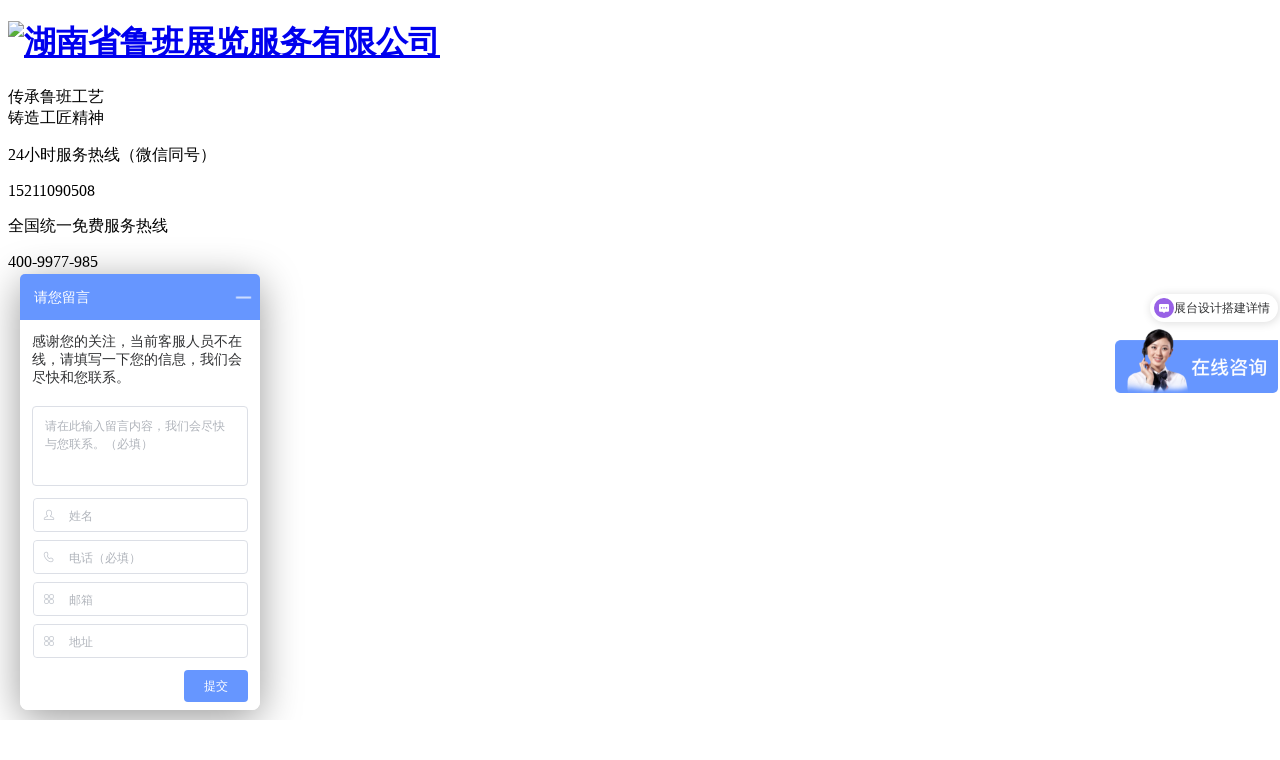

--- FILE ---
content_type: text/html; charset=UTF-8
request_url: http://www.lbzhanlan.com/article/7231.html
body_size: 3915
content:
<!DOCTYPE html>
<head>
<meta charset="UTF-8">
<meta http-equiv="X-UA-Compatible" content="IE=edge">
<meta http-equiv="Cache-control" content="no-cache">
<meta name="format-detection" content="telephone=no">
<meta name="renderer" content="webkit">
<title>  怀化总工会 - 湖南省鲁班展览服务有限公司</title>
<meta name="description" content="" />
<meta name="keywords" content="" />
<!--
//本站由长沙微构网络开发
//地址：长沙市芙蓉区五一大道晓园大厦17楼B座(晓园公园旁)
//官网：http://www.csweigou.com/
//电话：073183862683
//手机：13272012225
//QQ：34936743
//邮箱：server@csweigou.com
-->
<link rel="shortcut icon" href="http://www.lbzhanlan.com/favicon.ico" />
<link  href="http://www.lbzhanlan.com/wp-content/themes/weigou/style.css" type="text/css" rel="stylesheet"/>
<link  href="http://static.lbzhanlan.com/themes/weigou/static/common.css" type="text/css" rel="stylesheet"/>
<script type="text/javascript" src="http://static.lbzhanlan.com/themes/weigou/static/js/jquery.min.js"></script>
<script type="text/javascript" src="http://static.lbzhanlan.com/themes/weigou/static/js/jquery.SuperSlide.js"> </script>
<link rel='canonical' href='http://www.lbzhanlan.com/article/7231.html' />
<script>
var _hmt = _hmt || [];
(function() {
  var hm = document.createElement("script");
  hm.src = "https://hm.baidu.com/hm.js?dfa378027731ddd71971dee793b87510";
  var s = document.getElementsByTagName("script")[0]; 
  s.parentNode.insertBefore(hm, s);
})();
</script>
  
</head>

<body>

<div id="header" class="header">
   <div class="hd wp">
     <div class="wps cl">
		  <h1 class="z"><a href="http://www.lbzhanlan.com" rel="home">
				  <img src="http://static.lbzhanlan.com/themes/weigou/static/images/logo.png" alt="湖南省鲁班展览服务有限公司"  height="60"/>
			</a>
		  </h1>
		   <div class="solgan z"><p>传承鲁班工艺</br>铸造工匠精神</p></div>
		  <div class="hotline-hz hotline y">
			   <div class="hotline-t">24小时服务热线（微信同号）</div>
			   <p>15211090508</p>
		  </div>
		  <div class="hotline-fw hotline y">
			   <div class="hotline-t">全国统一免费服务热线</div>
			   <p>400-9977-985</p>
		  </div>
	  </div>
   </div>
   <div class="header-nav">
   		<div class="wp">
   			<div class="wps cl">
			<div class="nav z"><ul id="menu-pc%e9%a1%b6%e9%83%a8%e5%af%bc%e8%88%aa" class="cl"><li><a href="http://www.lbzhanlan.com/">首页</a></li>
<li><a href="http://www.lbzhanlan.com/about">走进鲁班</a>
<ul class="sub-menu">
	<li><a href="http://www.lbzhanlan.com/about/jianjie">鲁班简介</a></li>
	<li><a href="http://www.lbzhanlan.com/about/rongyu">鲁班荣誉</a></li>
	<li><a href="http://www.lbzhanlan.com/about/gongchang">鲁班工厂</a></li>
	<li><a href="http://www.lbzhanlan.com/about/lishi">鲁班历史</a></li>
	<li><a href="http://www.lbzhanlan.com/service">核心业务</a></li>
</ul>
</li>
<li class="current-post-ancestor"><a href="http://www.lbzhanlan.com/case">成功案例</a>
<ul class="sub-menu">
	<li class="current-post-ancestor current-menu-parent"><a href="http://www.lbzhanlan.com/case/zhantai">特装展台</a></li>
	<li><a href="http://www.lbzhanlan.com/case/qiye">展陈、展厅</a></li>
	<li><a href="http://www.lbzhanlan.com/case/%e7%ba%a2%e8%89%b2%e6%96%87%e5%8c%96%e5%b1%95%e5%8e%85">党建文化展厅</a></li>
	<li><a href="http://www.lbzhanlan.com/case/meichen">活动美陈</a></li>
	<li><a href="http://www.lbzhanlan.com/case/luodi">近期落地案例</a></li>
</ul>
</li>
<li><a href="http://www.lbzhanlan.com/edu">鲁班展览培训</a>
<ul class="sub-menu">
	<li><a href="http://www.lbzhanlan.com/recruit">鲁班招生</a></li>
</ul>
</li>
<li><a href="http://www.lbzhanlan.com/news">新闻动态</a>
<ul class="sub-menu">
	<li><a href="http://www.lbzhanlan.com/news/luban">鲁班新闻</a></li>
	<li><a href="http://www.lbzhanlan.com/news/dongtai">展会动态</a></li>
	<li><a href="http://www.lbzhanlan.com/news/ask">常见问题</a></li>
</ul>
</li>
<li><a href="http://www.lbzhanlan.com/contact">联系鲁班</a></li>
</ul></div>               <a href="http://www.lbzhanlan.com/contact#box" class="header-post y"><span>免费获取方案预算</span></a>
			</div>
		</div>
   </div>
   
</div>




<div class="main"><div class="cat-header" style="background-image: url(http://static.lbzhanlan.com/themes/weigou/static/images/h-top-3.jpg);">
	<div class="cat-big-title">
		<div class="cat-big-title-s">
			<div class="title">
				<div class="big-title">成功案例</div>
				<div class="s-title">Successful Case</div>
			</div>
		</div>
	</div>		
</div><div class="in-cont  w1200 cl">
	<style>
	.cat-list li.bb{border-bottom: 1px #eee solid; border-top:0;}
</style>
<div class="sd">
	<ul class="cat-list">
	 	 			  <!--<li class="cat-item  cat-item-3 ">
			  <a href="http://www.lbzhanlan.com/case">全部<span></span></a>
			</li>-->     
		   			   <li class="cat-item bb  cat-item-4 current-cat">
				  <a href="http://www.lbzhanlan.com/case/zhantai">展览展台<span></span></a>
				</li> 	  
						   <li class="cat-item bb  cat-item-53 ">
				  <a href="http://www.lbzhanlan.com/case/%e7%ba%a2%e8%89%b2%e6%96%87%e5%8c%96%e5%b1%95%e5%8e%85">党建文化展厅<span></span></a>
				</li> 	  
						   <li class="cat-item bb  cat-item-55 ">
				  <a href="http://www.lbzhanlan.com/case/qiye">展陈、展厅<span></span></a>
				</li> 	  
						   <li class="cat-item bb  cat-item-230 ">
				  <a href="http://www.lbzhanlan.com/case/meichen">活动美陈<span></span></a>
				</li> 	  
						   <li class="cat-item bb  cat-item-224 ">
				  <a href="http://www.lbzhanlan.com/case/luodi">近期落地案例<span></span></a>
				</li> 	  
						</ul>	
</div>	<div class="mn">
		            <div class="article">
               <div class="article-title">
				   <h1>怀化总工会</h1>
				   <div class="info">
					 <em>2022-08-15 16:01 </em>
					 <em>栏目：<a href="http://www.lbzhanlan.com/case/zhantai" title="查看展览展台中的全部文章" rel="category tag">展览展台</a></em>
					 <em>查看(3299)</em>
					 <em></em>
				   </div>
				   <a class="back-list" href="http://www.lbzhanlan.com/case/zhantai" title="返回列表">
						<span>返回</span>
					</a>
              </div>
               <div class="cont"><p><a href="http://www.lbzhanlan.com/wp-content/uploads/2022/08/2022081508003331.jpg"><img class="aligncenter size-large wp-image-7232" src="http://www.lbzhanlan.com/wp-content/uploads/2022/08/2022081508003331-780x386.jpg" alt="02" width="780" height="386" /></a> <a href="http://www.lbzhanlan.com/wp-content/uploads/2022/08/2022081508003448.jpg"><img class="aligncenter size-large wp-image-7233" src="http://www.lbzhanlan.com/wp-content/uploads/2022/08/2022081508003448-780x386.jpg" alt="03" width="780" height="386" /></a> <a href="http://www.lbzhanlan.com/wp-content/uploads/2022/08/2022081508003695.jpg"><img class="aligncenter size-large wp-image-7234" src="http://www.lbzhanlan.com/wp-content/uploads/2022/08/2022081508003695-780x386.jpg" alt="05" width="780" height="386" /></a> <a href="http://www.lbzhanlan.com/wp-content/uploads/2022/08/2022081508003739.jpg"><img class="aligncenter size-large wp-image-7235" src="http://www.lbzhanlan.com/wp-content/uploads/2022/08/2022081508003739-780x386.jpg" alt="06" width="780" height="386" /></a> <a href="http://www.lbzhanlan.com/wp-content/uploads/2022/08/2022081508003870.jpg"><img class="aligncenter size-large wp-image-7236" src="http://www.lbzhanlan.com/wp-content/uploads/2022/08/2022081508003870-780x386.jpg" alt="10" width="780" height="386" /></a></p>
</div>
               <div class="bdshare bdsharebuttonbox">
                  分享： 
                 <a class="bds_qzone" data-cmd="qzone" title="分享到QQ空间"></a>
                 <a class="bds_tsina" data-cmd="tsina" title="分享到新浪微博"></a>
                 <a class="bds_weixin" data-cmd="weixin" title="分享到微信"></a>
                 <a class="bds_tqq" data-cmd="tqq" title="分享到腾讯微博"></a>
                 <a class="bds_sqq" data-cmd="sqq" title="分享到QQ好友"></a>
                 <a class="bds_renren" data-cmd="renren" title="分享到人人网"></a>
                 <a class="bds_douban" data-cmd="douban" title="分享到豆瓣网"></a>
                 <a class="bds_fbook" data-cmd="fbook" title="分享到Facebook"></a>
                 <span class="bds_count" data-cmd="count" title=""></span>
               </div>
               <div class="tag"></div>
               <div class="prev-next cl">
				   <p class="z"><em>上一篇 <i>:</i> </em><a href="http://www.lbzhanlan.com/article/7212.html" rel="prev">湖南总工会</a></p>
				   <p class="y"><em>下一篇 <i>:</i> </em><a href="http://www.lbzhanlan.com/article/7238.html" rel="next">湘西总工会</a></p>
				</div>
           </div> 
         	</div><!-- #mn -->
<script>var bdsharecss='http://static.lbzhanlan.com/themes/weigou/static/bdshare.css'</script>    
<script src="http://static.lbzhanlan.com/themes/weigou/static/js/single.js"></script><script>
$(function () {
    $(window).scroll(function () {
        var scrollTop = $(window).scrollTop();
        if (scrollTop > 10) {
            $('body').addClass('body-fix');
        } else {

            $('body').removeClass('body-fix');
        }
    });
});
</script>
</div>
<div class="footer">
   <div class="wp">
     <div class="wps cl">
		 <dl class="about">
			 <dt>关于鲁班</dt>
			 			 <dd><a href="http://www.lbzhanlan.com/about/jianjie" title="鲁班简介">鲁班简介</a></dd>
			 			 <dd><a href="http://www.lbzhanlan.com/about/lishi" title="鲁班历史">鲁班历史</a></dd>
			 			 <dd><a href="http://www.lbzhanlan.com/about/gongchang" title="鲁班工厂">鲁班工厂</a></dd>
			 			 <dd><a href="http://www.lbzhanlan.com/about/rongyu" title="鲁班荣誉">鲁班荣誉</a></dd>
			  
		 </dl>

		 <dl class="solution">
			 <dt>鲁班服务</dt>
			 			 <dd><a href="http://www.lbzhanlan.com/service/zhantai" title="展台设计搭建">展台设计搭建</a></dd>
			 			 <dd><a href="http://www.lbzhanlan.com/service/zhanting" title="展厅规划施工">展厅规划施工</a></dd>
			 			 <dd><a href="http://www.lbzhanlan.com/service/zhuchang" title="主场承建方案">主场承建方案</a></dd>
			 			 <dd><a href="http://www.lbzhanlan.com/service/zhanhui" title="展会主场服务">展会主场服务</a></dd>
			 			 <dd><a href="http://www.lbzhanlan.com/service/huiyi" title="会议活动策划">会议活动策划</a></dd>
			 		 </dl>


		 <dl class="contact">
			 <dt>联系我们</dt>
			 <dd>电话：400-9977-985</dd>
			 <dd>邮箱：lbzhanlan_8888@163.com</dd>
			 <dd>地址：湖南省长沙市开福区天健城天下仓南区424</dd>
		 </dl>  
		 <dl class="flow">
			 <dt></dt>
			 <div class="ma cl">
				<div class="m">
				  <img src="http://www.lbzhanlan.com/wp-content/uploads/2018/04/20180410100502100.png"  alt="移动版官网"/><p>移动版官网</p>
				</div>
				<div class="wx m">
				  <img src="http://www.lbzhanlan.com/wp-content/uploads/2018/04/2018040813322355.png" alt="官方微信" /><p>官方微信</p>
				</div>          
			</div>
		 </dl>
	  </div>		 
   </div>
   
   <div class="footer-link wp">
        <ul class="wps cl">
            <li class="fisrt">友情链接</li>
                    </ul>
    </div>
    
</div>


<div  class="bot-footer" >
	<div class="wp">
		<p class="wps">
			<em>&copy; 2014-2026</em>
			<em><a href="http://www.lbzhanlan.com">鲁班会展集团</a>  版权所有</em>
			<em><a href="http://www.lbzhanlan.com/go.php?url=https://beian.miit.gov.cn/" rel="external nofollow">湘ICP备18004732号</a></em>
			<em><a href="http://www.lbzhanlan.com/yyzz.jpg" target="_blank" title="工商注册号">工商注册号:430105000119473</a></em>
			<em><a href="http://www.lbzhanlan.com/sitemap_baidu.xml" target="_blank" title="网站地图">网站地图</a></em>
      		       		<em>UED:<a href="JavaScript:" target="_blank" title="长沙高端网站建设定制开发服务商微构网络">微构网络</a></em>
        </p>
	</div>
</div>


<div class="footer-kefu">
    <ul>
        <li class="qq"><a href="tencent://message/?uin=1735520528&Site=http://www.lbzhanlan.com&Menu=yes"><em></em>在线咨询</a></li>
        <li class="tel"><a href="JavaScript:"><em></em>17700557501</a></li>
        <li class="wx">
            <em></em>
            <div class="code">
                 <img src="http://www.lbzhanlan.com/wp-content/uploads/2018/04/2018040813322355.png" alt="官方微信" /><p>官方微信</p>
            </div>
        </li>
        <li class="m" style="display:none;">
            <em></em>
            <div class="code">
                 <img src="http://www.lbzhanlan.com/wp-content/uploads/2018/04/20180410100502100.png"  alt="移动版官网"/><p>移动版官网</p>
            </div>
        </li>
        <li class="top"><em></em></li>
	</ul>
</div>


<div class="showmsg"></div>
<script src="http://static.lbzhanlan.com/themes/weigou/static/js/all.js"></script>
</body>
</html>

--- FILE ---
content_type: text/css
request_url: http://www.lbzhanlan.com/wp-content/themes/weigou/style.css
body_size: 380
content:
/*
Theme Name: 微构网络
Theme URI: http://www.csweigou.com
Author: 微构网络
Author URI: http://www.csweigou.com
Description: 微构网络专注于高品质企事业单位互联网信息化，提供长沙网站建设、微信小程序制作、APP设计开发、营销推广维护及技术支持等
Tags: 网络公司模版,企业模版,扁平化
Version: 2.015
*/
